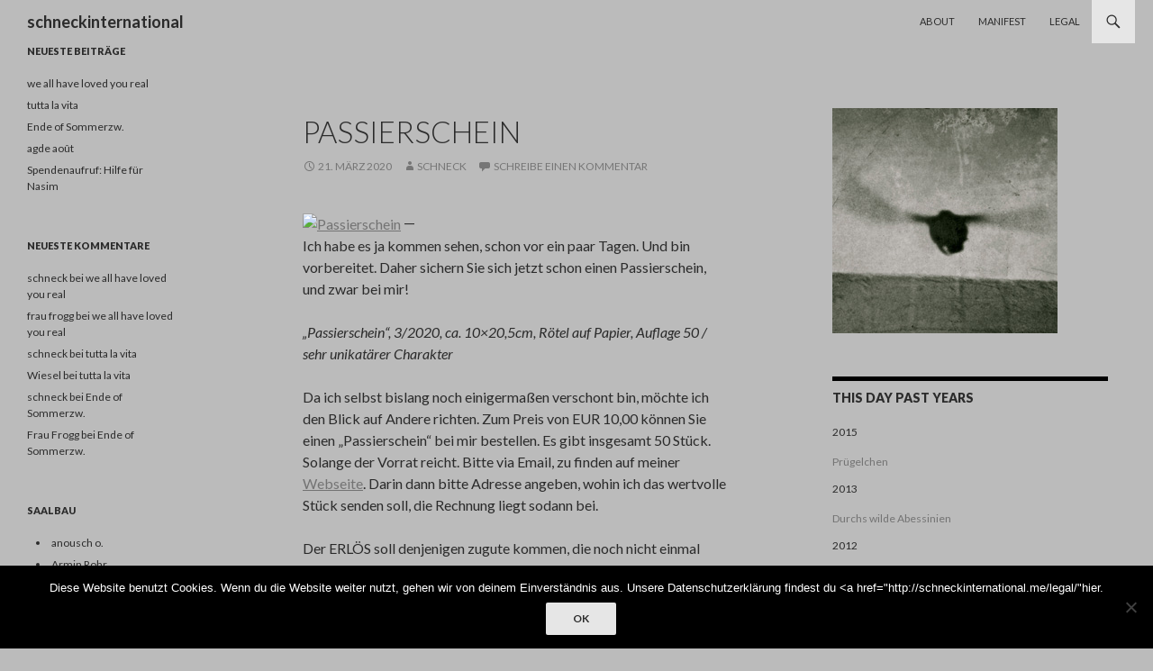

--- FILE ---
content_type: text/html; charset=UTF-8
request_url: https://schneckinternational.me/passierschein/
body_size: 73946
content:
<!DOCTYPE html>
<!--[if IE 7]>
<html class="ie ie7" lang="de">
<![endif]-->
<!--[if IE 8]>
<html class="ie ie8" lang="de">
<![endif]-->
<!--[if !(IE 7) & !(IE 8)]><!-->
<html lang="de">
<!--<![endif]-->
<head>
	<meta charset="UTF-8">
	<meta name="viewport" content="width=device-width">
	<title>Passierschein | schneckinternational</title>
	<link rel="profile" href="https://gmpg.org/xfn/11">
	<link rel="pingback" href="https://schneckinternational.me/xmlrpc.php">
	<!--[if lt IE 9]>
	<script src="https://schneckinternational.me/wp-content/themes/twentyfourteen/js/html5.js?ver=3.7.0"></script>
	<![endif]-->
	<meta name='robots' content='max-image-preview:large' />
	<style>img:is([sizes="auto" i], [sizes^="auto," i]) { contain-intrinsic-size: 3000px 1500px }</style>
	<link rel='dns-prefetch' href='//stats.wp.com' />
<link rel='dns-prefetch' href='//fonts.googleapis.com' />
<link rel='dns-prefetch' href='//v0.wordpress.com' />
<link href='https://fonts.gstatic.com' crossorigin rel='preconnect' />
<link rel='preconnect' href='//c0.wp.com' />
<link rel="alternate" type="application/rss+xml" title="schneckinternational &raquo; Feed" href="https://schneckinternational.me/feed/" />
<link rel="alternate" type="application/rss+xml" title="schneckinternational &raquo; Kommentar-Feed" href="https://schneckinternational.me/comments/feed/" />
<link rel="alternate" type="application/rss+xml" title="schneckinternational &raquo; Kommentar-Feed zu Passierschein" href="https://schneckinternational.me/passierschein/feed/" />
<script>
window._wpemojiSettings = {"baseUrl":"https:\/\/s.w.org\/images\/core\/emoji\/15.0.3\/72x72\/","ext":".png","svgUrl":"https:\/\/s.w.org\/images\/core\/emoji\/15.0.3\/svg\/","svgExt":".svg","source":{"concatemoji":"https:\/\/schneckinternational.me\/wp-includes\/js\/wp-emoji-release.min.js?ver=6.7.4"}};
/*! This file is auto-generated */
!function(i,n){var o,s,e;function c(e){try{var t={supportTests:e,timestamp:(new Date).valueOf()};sessionStorage.setItem(o,JSON.stringify(t))}catch(e){}}function p(e,t,n){e.clearRect(0,0,e.canvas.width,e.canvas.height),e.fillText(t,0,0);var t=new Uint32Array(e.getImageData(0,0,e.canvas.width,e.canvas.height).data),r=(e.clearRect(0,0,e.canvas.width,e.canvas.height),e.fillText(n,0,0),new Uint32Array(e.getImageData(0,0,e.canvas.width,e.canvas.height).data));return t.every(function(e,t){return e===r[t]})}function u(e,t,n){switch(t){case"flag":return n(e,"\ud83c\udff3\ufe0f\u200d\u26a7\ufe0f","\ud83c\udff3\ufe0f\u200b\u26a7\ufe0f")?!1:!n(e,"\ud83c\uddfa\ud83c\uddf3","\ud83c\uddfa\u200b\ud83c\uddf3")&&!n(e,"\ud83c\udff4\udb40\udc67\udb40\udc62\udb40\udc65\udb40\udc6e\udb40\udc67\udb40\udc7f","\ud83c\udff4\u200b\udb40\udc67\u200b\udb40\udc62\u200b\udb40\udc65\u200b\udb40\udc6e\u200b\udb40\udc67\u200b\udb40\udc7f");case"emoji":return!n(e,"\ud83d\udc26\u200d\u2b1b","\ud83d\udc26\u200b\u2b1b")}return!1}function f(e,t,n){var r="undefined"!=typeof WorkerGlobalScope&&self instanceof WorkerGlobalScope?new OffscreenCanvas(300,150):i.createElement("canvas"),a=r.getContext("2d",{willReadFrequently:!0}),o=(a.textBaseline="top",a.font="600 32px Arial",{});return e.forEach(function(e){o[e]=t(a,e,n)}),o}function t(e){var t=i.createElement("script");t.src=e,t.defer=!0,i.head.appendChild(t)}"undefined"!=typeof Promise&&(o="wpEmojiSettingsSupports",s=["flag","emoji"],n.supports={everything:!0,everythingExceptFlag:!0},e=new Promise(function(e){i.addEventListener("DOMContentLoaded",e,{once:!0})}),new Promise(function(t){var n=function(){try{var e=JSON.parse(sessionStorage.getItem(o));if("object"==typeof e&&"number"==typeof e.timestamp&&(new Date).valueOf()<e.timestamp+604800&&"object"==typeof e.supportTests)return e.supportTests}catch(e){}return null}();if(!n){if("undefined"!=typeof Worker&&"undefined"!=typeof OffscreenCanvas&&"undefined"!=typeof URL&&URL.createObjectURL&&"undefined"!=typeof Blob)try{var e="postMessage("+f.toString()+"("+[JSON.stringify(s),u.toString(),p.toString()].join(",")+"));",r=new Blob([e],{type:"text/javascript"}),a=new Worker(URL.createObjectURL(r),{name:"wpTestEmojiSupports"});return void(a.onmessage=function(e){c(n=e.data),a.terminate(),t(n)})}catch(e){}c(n=f(s,u,p))}t(n)}).then(function(e){for(var t in e)n.supports[t]=e[t],n.supports.everything=n.supports.everything&&n.supports[t],"flag"!==t&&(n.supports.everythingExceptFlag=n.supports.everythingExceptFlag&&n.supports[t]);n.supports.everythingExceptFlag=n.supports.everythingExceptFlag&&!n.supports.flag,n.DOMReady=!1,n.readyCallback=function(){n.DOMReady=!0}}).then(function(){return e}).then(function(){var e;n.supports.everything||(n.readyCallback(),(e=n.source||{}).concatemoji?t(e.concatemoji):e.wpemoji&&e.twemoji&&(t(e.twemoji),t(e.wpemoji)))}))}((window,document),window._wpemojiSettings);
</script>
<link rel='stylesheet' id='twentyfourteen-jetpack-css' href='https://c0.wp.com/p/jetpack/15.4/modules/theme-tools/compat/twentyfourteen.css' media='all' />
<style id='wp-emoji-styles-inline-css'>

	img.wp-smiley, img.emoji {
		display: inline !important;
		border: none !important;
		box-shadow: none !important;
		height: 1em !important;
		width: 1em !important;
		margin: 0 0.07em !important;
		vertical-align: -0.1em !important;
		background: none !important;
		padding: 0 !important;
	}
</style>
<link rel='stylesheet' id='wp-block-library-css' href='https://c0.wp.com/c/6.7.4/wp-includes/css/dist/block-library/style.min.css' media='all' />
<style id='wp-block-library-theme-inline-css'>
.wp-block-audio :where(figcaption){color:#555;font-size:13px;text-align:center}.is-dark-theme .wp-block-audio :where(figcaption){color:#ffffffa6}.wp-block-audio{margin:0 0 1em}.wp-block-code{border:1px solid #ccc;border-radius:4px;font-family:Menlo,Consolas,monaco,monospace;padding:.8em 1em}.wp-block-embed :where(figcaption){color:#555;font-size:13px;text-align:center}.is-dark-theme .wp-block-embed :where(figcaption){color:#ffffffa6}.wp-block-embed{margin:0 0 1em}.blocks-gallery-caption{color:#555;font-size:13px;text-align:center}.is-dark-theme .blocks-gallery-caption{color:#ffffffa6}:root :where(.wp-block-image figcaption){color:#555;font-size:13px;text-align:center}.is-dark-theme :root :where(.wp-block-image figcaption){color:#ffffffa6}.wp-block-image{margin:0 0 1em}.wp-block-pullquote{border-bottom:4px solid;border-top:4px solid;color:currentColor;margin-bottom:1.75em}.wp-block-pullquote cite,.wp-block-pullquote footer,.wp-block-pullquote__citation{color:currentColor;font-size:.8125em;font-style:normal;text-transform:uppercase}.wp-block-quote{border-left:.25em solid;margin:0 0 1.75em;padding-left:1em}.wp-block-quote cite,.wp-block-quote footer{color:currentColor;font-size:.8125em;font-style:normal;position:relative}.wp-block-quote:where(.has-text-align-right){border-left:none;border-right:.25em solid;padding-left:0;padding-right:1em}.wp-block-quote:where(.has-text-align-center){border:none;padding-left:0}.wp-block-quote.is-large,.wp-block-quote.is-style-large,.wp-block-quote:where(.is-style-plain){border:none}.wp-block-search .wp-block-search__label{font-weight:700}.wp-block-search__button{border:1px solid #ccc;padding:.375em .625em}:where(.wp-block-group.has-background){padding:1.25em 2.375em}.wp-block-separator.has-css-opacity{opacity:.4}.wp-block-separator{border:none;border-bottom:2px solid;margin-left:auto;margin-right:auto}.wp-block-separator.has-alpha-channel-opacity{opacity:1}.wp-block-separator:not(.is-style-wide):not(.is-style-dots){width:100px}.wp-block-separator.has-background:not(.is-style-dots){border-bottom:none;height:1px}.wp-block-separator.has-background:not(.is-style-wide):not(.is-style-dots){height:2px}.wp-block-table{margin:0 0 1em}.wp-block-table td,.wp-block-table th{word-break:normal}.wp-block-table :where(figcaption){color:#555;font-size:13px;text-align:center}.is-dark-theme .wp-block-table :where(figcaption){color:#ffffffa6}.wp-block-video :where(figcaption){color:#555;font-size:13px;text-align:center}.is-dark-theme .wp-block-video :where(figcaption){color:#ffffffa6}.wp-block-video{margin:0 0 1em}:root :where(.wp-block-template-part.has-background){margin-bottom:0;margin-top:0;padding:1.25em 2.375em}
</style>
<link rel='stylesheet' id='mediaelement-css' href='https://c0.wp.com/c/6.7.4/wp-includes/js/mediaelement/mediaelementplayer-legacy.min.css' media='all' />
<link rel='stylesheet' id='wp-mediaelement-css' href='https://c0.wp.com/c/6.7.4/wp-includes/js/mediaelement/wp-mediaelement.min.css' media='all' />
<style id='jetpack-sharing-buttons-style-inline-css'>
.jetpack-sharing-buttons__services-list{display:flex;flex-direction:row;flex-wrap:wrap;gap:0;list-style-type:none;margin:5px;padding:0}.jetpack-sharing-buttons__services-list.has-small-icon-size{font-size:12px}.jetpack-sharing-buttons__services-list.has-normal-icon-size{font-size:16px}.jetpack-sharing-buttons__services-list.has-large-icon-size{font-size:24px}.jetpack-sharing-buttons__services-list.has-huge-icon-size{font-size:36px}@media print{.jetpack-sharing-buttons__services-list{display:none!important}}.editor-styles-wrapper .wp-block-jetpack-sharing-buttons{gap:0;padding-inline-start:0}ul.jetpack-sharing-buttons__services-list.has-background{padding:1.25em 2.375em}
</style>
<style id='classic-theme-styles-inline-css'>
/*! This file is auto-generated */
.wp-block-button__link{color:#fff;background-color:#32373c;border-radius:9999px;box-shadow:none;text-decoration:none;padding:calc(.667em + 2px) calc(1.333em + 2px);font-size:1.125em}.wp-block-file__button{background:#32373c;color:#fff;text-decoration:none}
</style>
<style id='global-styles-inline-css'>
:root{--wp--preset--aspect-ratio--square: 1;--wp--preset--aspect-ratio--4-3: 4/3;--wp--preset--aspect-ratio--3-4: 3/4;--wp--preset--aspect-ratio--3-2: 3/2;--wp--preset--aspect-ratio--2-3: 2/3;--wp--preset--aspect-ratio--16-9: 16/9;--wp--preset--aspect-ratio--9-16: 9/16;--wp--preset--color--black: #bbbbbb;--wp--preset--color--cyan-bluish-gray: #abb8c3;--wp--preset--color--white: #fff;--wp--preset--color--pale-pink: #f78da7;--wp--preset--color--vivid-red: #cf2e2e;--wp--preset--color--luminous-vivid-orange: #ff6900;--wp--preset--color--luminous-vivid-amber: #fcb900;--wp--preset--color--light-green-cyan: #7bdcb5;--wp--preset--color--vivid-green-cyan: #00d084;--wp--preset--color--pale-cyan-blue: #8ed1fc;--wp--preset--color--vivid-cyan-blue: #0693e3;--wp--preset--color--vivid-purple: #9b51e0;--wp--preset--color--green: #e6e6e6;--wp--preset--color--dark-gray: #2b2b2b;--wp--preset--color--medium-gray: #767676;--wp--preset--color--light-gray: #f5f5f5;--wp--preset--gradient--vivid-cyan-blue-to-vivid-purple: linear-gradient(135deg,rgba(6,147,227,1) 0%,rgb(155,81,224) 100%);--wp--preset--gradient--light-green-cyan-to-vivid-green-cyan: linear-gradient(135deg,rgb(122,220,180) 0%,rgb(0,208,130) 100%);--wp--preset--gradient--luminous-vivid-amber-to-luminous-vivid-orange: linear-gradient(135deg,rgba(252,185,0,1) 0%,rgba(255,105,0,1) 100%);--wp--preset--gradient--luminous-vivid-orange-to-vivid-red: linear-gradient(135deg,rgba(255,105,0,1) 0%,rgb(207,46,46) 100%);--wp--preset--gradient--very-light-gray-to-cyan-bluish-gray: linear-gradient(135deg,rgb(238,238,238) 0%,rgb(169,184,195) 100%);--wp--preset--gradient--cool-to-warm-spectrum: linear-gradient(135deg,rgb(74,234,220) 0%,rgb(151,120,209) 20%,rgb(207,42,186) 40%,rgb(238,44,130) 60%,rgb(251,105,98) 80%,rgb(254,248,76) 100%);--wp--preset--gradient--blush-light-purple: linear-gradient(135deg,rgb(255,206,236) 0%,rgb(152,150,240) 100%);--wp--preset--gradient--blush-bordeaux: linear-gradient(135deg,rgb(254,205,165) 0%,rgb(254,45,45) 50%,rgb(107,0,62) 100%);--wp--preset--gradient--luminous-dusk: linear-gradient(135deg,rgb(255,203,112) 0%,rgb(199,81,192) 50%,rgb(65,88,208) 100%);--wp--preset--gradient--pale-ocean: linear-gradient(135deg,rgb(255,245,203) 0%,rgb(182,227,212) 50%,rgb(51,167,181) 100%);--wp--preset--gradient--electric-grass: linear-gradient(135deg,rgb(202,248,128) 0%,rgb(113,206,126) 100%);--wp--preset--gradient--midnight: linear-gradient(135deg,rgb(2,3,129) 0%,rgb(40,116,252) 100%);--wp--preset--font-size--small: 13px;--wp--preset--font-size--medium: 20px;--wp--preset--font-size--large: 36px;--wp--preset--font-size--x-large: 42px;--wp--preset--spacing--20: 0.44rem;--wp--preset--spacing--30: 0.67rem;--wp--preset--spacing--40: 1rem;--wp--preset--spacing--50: 1.5rem;--wp--preset--spacing--60: 2.25rem;--wp--preset--spacing--70: 3.38rem;--wp--preset--spacing--80: 5.06rem;--wp--preset--shadow--natural: 6px 6px 9px rgba(0, 0, 0, 0.2);--wp--preset--shadow--deep: 12px 12px 50px rgba(0, 0, 0, 0.4);--wp--preset--shadow--sharp: 6px 6px 0px rgba(0, 0, 0, 0.2);--wp--preset--shadow--outlined: 6px 6px 0px -3px rgba(255, 255, 255, 1), 6px 6px rgba(0, 0, 0, 1);--wp--preset--shadow--crisp: 6px 6px 0px rgba(0, 0, 0, 1);}:where(.is-layout-flex){gap: 0.5em;}:where(.is-layout-grid){gap: 0.5em;}body .is-layout-flex{display: flex;}.is-layout-flex{flex-wrap: wrap;align-items: center;}.is-layout-flex > :is(*, div){margin: 0;}body .is-layout-grid{display: grid;}.is-layout-grid > :is(*, div){margin: 0;}:where(.wp-block-columns.is-layout-flex){gap: 2em;}:where(.wp-block-columns.is-layout-grid){gap: 2em;}:where(.wp-block-post-template.is-layout-flex){gap: 1.25em;}:where(.wp-block-post-template.is-layout-grid){gap: 1.25em;}.has-black-color{color: var(--wp--preset--color--black) !important;}.has-cyan-bluish-gray-color{color: var(--wp--preset--color--cyan-bluish-gray) !important;}.has-white-color{color: var(--wp--preset--color--white) !important;}.has-pale-pink-color{color: var(--wp--preset--color--pale-pink) !important;}.has-vivid-red-color{color: var(--wp--preset--color--vivid-red) !important;}.has-luminous-vivid-orange-color{color: var(--wp--preset--color--luminous-vivid-orange) !important;}.has-luminous-vivid-amber-color{color: var(--wp--preset--color--luminous-vivid-amber) !important;}.has-light-green-cyan-color{color: var(--wp--preset--color--light-green-cyan) !important;}.has-vivid-green-cyan-color{color: var(--wp--preset--color--vivid-green-cyan) !important;}.has-pale-cyan-blue-color{color: var(--wp--preset--color--pale-cyan-blue) !important;}.has-vivid-cyan-blue-color{color: var(--wp--preset--color--vivid-cyan-blue) !important;}.has-vivid-purple-color{color: var(--wp--preset--color--vivid-purple) !important;}.has-black-background-color{background-color: var(--wp--preset--color--black) !important;}.has-cyan-bluish-gray-background-color{background-color: var(--wp--preset--color--cyan-bluish-gray) !important;}.has-white-background-color{background-color: var(--wp--preset--color--white) !important;}.has-pale-pink-background-color{background-color: var(--wp--preset--color--pale-pink) !important;}.has-vivid-red-background-color{background-color: var(--wp--preset--color--vivid-red) !important;}.has-luminous-vivid-orange-background-color{background-color: var(--wp--preset--color--luminous-vivid-orange) !important;}.has-luminous-vivid-amber-background-color{background-color: var(--wp--preset--color--luminous-vivid-amber) !important;}.has-light-green-cyan-background-color{background-color: var(--wp--preset--color--light-green-cyan) !important;}.has-vivid-green-cyan-background-color{background-color: var(--wp--preset--color--vivid-green-cyan) !important;}.has-pale-cyan-blue-background-color{background-color: var(--wp--preset--color--pale-cyan-blue) !important;}.has-vivid-cyan-blue-background-color{background-color: var(--wp--preset--color--vivid-cyan-blue) !important;}.has-vivid-purple-background-color{background-color: var(--wp--preset--color--vivid-purple) !important;}.has-black-border-color{border-color: var(--wp--preset--color--black) !important;}.has-cyan-bluish-gray-border-color{border-color: var(--wp--preset--color--cyan-bluish-gray) !important;}.has-white-border-color{border-color: var(--wp--preset--color--white) !important;}.has-pale-pink-border-color{border-color: var(--wp--preset--color--pale-pink) !important;}.has-vivid-red-border-color{border-color: var(--wp--preset--color--vivid-red) !important;}.has-luminous-vivid-orange-border-color{border-color: var(--wp--preset--color--luminous-vivid-orange) !important;}.has-luminous-vivid-amber-border-color{border-color: var(--wp--preset--color--luminous-vivid-amber) !important;}.has-light-green-cyan-border-color{border-color: var(--wp--preset--color--light-green-cyan) !important;}.has-vivid-green-cyan-border-color{border-color: var(--wp--preset--color--vivid-green-cyan) !important;}.has-pale-cyan-blue-border-color{border-color: var(--wp--preset--color--pale-cyan-blue) !important;}.has-vivid-cyan-blue-border-color{border-color: var(--wp--preset--color--vivid-cyan-blue) !important;}.has-vivid-purple-border-color{border-color: var(--wp--preset--color--vivid-purple) !important;}.has-vivid-cyan-blue-to-vivid-purple-gradient-background{background: var(--wp--preset--gradient--vivid-cyan-blue-to-vivid-purple) !important;}.has-light-green-cyan-to-vivid-green-cyan-gradient-background{background: var(--wp--preset--gradient--light-green-cyan-to-vivid-green-cyan) !important;}.has-luminous-vivid-amber-to-luminous-vivid-orange-gradient-background{background: var(--wp--preset--gradient--luminous-vivid-amber-to-luminous-vivid-orange) !important;}.has-luminous-vivid-orange-to-vivid-red-gradient-background{background: var(--wp--preset--gradient--luminous-vivid-orange-to-vivid-red) !important;}.has-very-light-gray-to-cyan-bluish-gray-gradient-background{background: var(--wp--preset--gradient--very-light-gray-to-cyan-bluish-gray) !important;}.has-cool-to-warm-spectrum-gradient-background{background: var(--wp--preset--gradient--cool-to-warm-spectrum) !important;}.has-blush-light-purple-gradient-background{background: var(--wp--preset--gradient--blush-light-purple) !important;}.has-blush-bordeaux-gradient-background{background: var(--wp--preset--gradient--blush-bordeaux) !important;}.has-luminous-dusk-gradient-background{background: var(--wp--preset--gradient--luminous-dusk) !important;}.has-pale-ocean-gradient-background{background: var(--wp--preset--gradient--pale-ocean) !important;}.has-electric-grass-gradient-background{background: var(--wp--preset--gradient--electric-grass) !important;}.has-midnight-gradient-background{background: var(--wp--preset--gradient--midnight) !important;}.has-small-font-size{font-size: var(--wp--preset--font-size--small) !important;}.has-medium-font-size{font-size: var(--wp--preset--font-size--medium) !important;}.has-large-font-size{font-size: var(--wp--preset--font-size--large) !important;}.has-x-large-font-size{font-size: var(--wp--preset--font-size--x-large) !important;}
:where(.wp-block-post-template.is-layout-flex){gap: 1.25em;}:where(.wp-block-post-template.is-layout-grid){gap: 1.25em;}
:where(.wp-block-columns.is-layout-flex){gap: 2em;}:where(.wp-block-columns.is-layout-grid){gap: 2em;}
:root :where(.wp-block-pullquote){font-size: 1.5em;line-height: 1.6;}
</style>
<link rel='stylesheet' id='cookie-notice-front-css' href='https://schneckinternational.me/wp-content/plugins/cookie-notice/css/front.min.css?ver=2.5.11' media='all' />
<link rel='stylesheet' id='twentyfourteen-lato-css' href='https://fonts.googleapis.com/css?family=Lato%3A300%2C400%2C700%2C900%2C300italic%2C400italic%2C700italic&#038;subset=latin%2Clatin-ext&#038;display=fallback' media='all' />
<link rel='stylesheet' id='genericons-css' href='https://c0.wp.com/p/jetpack/15.4/_inc/genericons/genericons/genericons.css' media='all' />
<link rel='stylesheet' id='twentyfourteen-style-css' href='https://schneckinternational.me/wp-content/themes/twentyfourteen/style.css?ver=20190507' media='all' />
<link rel='stylesheet' id='twentyfourteen-block-style-css' href='https://schneckinternational.me/wp-content/themes/twentyfourteen/css/blocks.css?ver=20190102' media='all' />
<!--[if lt IE 9]>
<link rel='stylesheet' id='twentyfourteen-ie-css' href='https://schneckinternational.me/wp-content/themes/twentyfourteen/css/ie.css?ver=20140701' media='all' />
<![endif]-->
<script id="cookie-notice-front-js-before">
var cnArgs = {"ajaxUrl":"https:\/\/schneckinternational.me\/wp-admin\/admin-ajax.php","nonce":"df16d04d4d","hideEffect":"fade","position":"bottom","onScroll":false,"onScrollOffset":100,"onClick":false,"cookieName":"cookie_notice_accepted","cookieTime":2592000,"cookieTimeRejected":2592000,"globalCookie":false,"redirection":false,"cache":false,"revokeCookies":false,"revokeCookiesOpt":"automatic"};
</script>
<script src="https://schneckinternational.me/wp-content/plugins/cookie-notice/js/front.min.js?ver=2.5.11" id="cookie-notice-front-js"></script>
<script src="https://c0.wp.com/c/6.7.4/wp-includes/js/jquery/jquery.min.js" id="jquery-core-js"></script>
<script src="https://c0.wp.com/c/6.7.4/wp-includes/js/jquery/jquery-migrate.min.js" id="jquery-migrate-js"></script>
<link rel="https://api.w.org/" href="https://schneckinternational.me/wp-json/" /><link rel="alternate" title="JSON" type="application/json" href="https://schneckinternational.me/wp-json/wp/v2/posts/14056" /><link rel="EditURI" type="application/rsd+xml" title="RSD" href="https://schneckinternational.me/xmlrpc.php?rsd" />
<meta name="generator" content="WordPress 6.7.4" />
<link rel="canonical" href="https://schneckinternational.me/passierschein/" />
<link rel='shortlink' href='https://wp.me/p55UL0-3EI' />
<link rel="alternate" title="oEmbed (JSON)" type="application/json+oembed" href="https://schneckinternational.me/wp-json/oembed/1.0/embed?url=https%3A%2F%2Fschneckinternational.me%2Fpassierschein%2F" />
<link rel="alternate" title="oEmbed (XML)" type="text/xml+oembed" href="https://schneckinternational.me/wp-json/oembed/1.0/embed?url=https%3A%2F%2Fschneckinternational.me%2Fpassierschein%2F&#038;format=xml" />
<style id="fourteen-colors" type="text/css">/* Custom Contrast Color */
		.site:before,
		#secondary,
		.site-header,
		.site-footer,
		.menu-toggle,
		.featured-content,
		.featured-content .entry-header,
		.slider-direction-nav a,
		.ie8 .featured-content,
		.ie8 .site:before {
			background-color: #bbbbbb;
		}

		.grid .featured-content .entry-header,
		.ie8 .grid .featured-content .entry-header {
			border-color: #bbbbbb;
		}

		.slider-control-paging a:before {
			background-color: rgba(255,255,255,.33);
		}

		.hentry .mejs-mediaelement,
		.widget .mejs-mediaelement,
 		.hentry .mejs-container .mejs-controls,
 		.widget .mejs-container .mejs-controls {
			background: #bbbbbb;
		}

		/* Player controls need separation from the contrast background */
		.primary-sidebar .mejs-controls,
		.site-footer .mejs-controls {
			border: 1px solid;
		}
		
			.site-description,
			.secondary-navigation a,
			.widget,
			.widget a,
			.widget-title,
			.widget-title a,
			.widget_calendar caption,
			.site-header a,
			.site-title a,
			.site-title a:hover,
			.menu-toggle:before,
			.site-footer,
			.site-footer a,
			.featured-content a,
			.featured-content .entry-meta,
			.slider-direction-nav a:before,
			.hentry .mejs-container .mejs-controls .mejs-time span,
			.widget .mejs-container .mejs-controls .mejs-time span,
			.hentry .mejs-controls .mejs-button button,
			.widget .mejs-controls .mejs-button button {
				color: #2b2b2b;
			}

			@media screen and (min-width: 783px) {
				.primary-navigation ul ul a {
					color: #fff;
				}
			}

			@media screen and (min-width: 1008px) {
				.secondary-navigation ul ul a,
				.secondary-navigation li:hover > a,
				.secondary-navigation li.focus > a {
					color: #fff;
				}
			}

			.widget_calendar tbody a,
			.site-footer .widget_calendar tbody a,
			.slider-direction-nav a:hover:before {
				color: #fff;
			}

			.slider-control-paging a:before {
				background-color: rgba(0, 0, 0, .33);
			}

			.featured-content {
				background-image: url(http://schneckinternational.me/wp-content/plugins/fourteen-colors/pattern-dark-inverse.svg);
			}

			.site-navigation li,
			#secondary,
			.secondary-navigation,
			.secondary-navigation li,
			.widget table,
			.widget th,
			.widget td,
			.widget_archive li,
			.widget_categories li,
			.widget_links li,
			.widget_meta li,
			.widget_nav_menu li,
			.widget_pages li,
			.widget_recent_comments li,
			.widget_recent_entries li,
			.widget_text li,
			.widget_categories li ul,
			.widget_nav_menu li ul,
			.widget_pages li ul,
			.widget_text li ul,
			.widget abbr[title] {
				border-color: rgba(0, 0, 0, .2);
			}

			.widget input,
			.widget textarea {
				background-color: rgba(0, 0, 0, .02);
				border-color: rgba(0, 0, 0, .2);
				color: #000;
			}

			.widget input:focus, .widget textarea:focus {
				border-color: rgba(0, 0, 0, 0.4);
			}

			.widget_twentyfourteen_ephemera .entry-meta a {
				color: rgba(0, 0, 0, 0.7);
			}

			.widget_twentyfourteen_ephemera > ol > li {
				border-bottom-color: rgba(0, 0, 0, 0.2);
			}

			#supplementary + .site-info {
				border-top: 1px solid rgba(0, 0, 0, 0.2);
			}

			.hentry .mejs-controls .mejs-time-rail .mejs-time-total,
			.widget .mejs-controls .mejs-time-rail .mejs-time-total,
			.hentry .mejs-controls .mejs-horizontal-volume-slider .mejs-horizontal-volume-total,
			.widget .mejs-controls .mejs-horizontal-volume-slider .mejs-horizontal-volume-total {
				background: rgba(0,0,0,.3);
			}

			.hentry .mejs-controls .mejs-time-rail .mejs-time-loaded,
			.widget .mejs-controls .mejs-time-rail .mejs-time-loaded,
			.hentry .mejs-controls .mejs-horizontal-volume-slider .mejs-horizontal-volume-current,
			.widget .mejs-controls .mejs-horizontal-volume-slider .mejs-horizontal-volume-current {
				background-color: #2b2b2b;
			}

			/* Override the site title color option with an over-qualified selector, as the option is hidden. */
			h1.site-title a {
				color: #2b2b2b;
			}
		
		.menu-toggle:active,
		.menu-toggle:focus,
		.menu-toggle:hover {
			background-color: #ffffff;
		}
		/* Custom accent color. */
		button,
		.button,
		.contributor-posts-link,
		input[type="button"],
		input[type="reset"],
		input[type="submit"],
		.search-toggle,
		.hentry .mejs-controls .mejs-time-rail .mejs-time-current,
		.widget .mejs-controls .mejs-time-rail .mejs-time-current,
		.hentry .mejs-overlay:hover .mejs-overlay-button,
		.widget .mejs-overlay:hover .mejs-overlay-button,
		.widget button,
		.widget .button,
		.widget input[type="button"],
		.widget input[type="reset"],
		.widget input[type="submit"],
		.widget_calendar tbody a,
		.content-sidebar .widget input[type="button"],
		.content-sidebar .widget input[type="reset"],
		.content-sidebar .widget input[type="submit"],
		.slider-control-paging .slider-active:before,
		.slider-control-paging .slider-active:hover:before,
		.slider-direction-nav a:hover,
		.ie8 .primary-navigation ul ul,
		.ie8 .secondary-navigation ul ul,
		.ie8 .primary-navigation li:hover > a,
		.ie8 .primary-navigation li.focus > a,
		.ie8 .secondary-navigation li:hover > a,
		.ie8 .secondary-navigation li.focus > a {
			background-color: #e6e6e6;
		}

		.site-navigation a:hover {
			color: #e6e6e6;
		}

		::-moz-selection {
			background: #e6e6e6;
		}

		::selection {
			background: #e6e6e6;
		}

		.paging-navigation .page-numbers.current {
			border-color: #e6e6e6;
		}

		@media screen and (min-width: 782px) {
			.primary-navigation li:hover > a,
			.primary-navigation li.focus > a,
			.primary-navigation ul ul {
				background-color: #e6e6e6;
			}
		}

		@media screen and (min-width: 1008px) {
			.secondary-navigation li:hover > a,
			.secondary-navigation li.focus > a,
			.secondary-navigation ul ul {
				background-color: #e6e6e6;
			}
		}
	
			.contributor-posts-link,
			.button,
			button,
			input[type="button"],
			input[type="reset"],
			input[type="submit"],
			.search-toggle:before,
			.hentry .mejs-overlay:hover .mejs-overlay-button,
			.widet .mejs-overlay:hover .mejs-overlay-button,
			.widget button,
			.widget .button,
			.widget input[type="button"],
			.widget input[type="reset"],
			.widget input[type="submit"],
			.widget_calendar tbody a,
			.widget_calendar tbody a:hover,
			.site-footer .widget_calendar tbody a,
			.content-sidebar .widget input[type="button"],
			.content-sidebar .widget input[type="reset"],
			.content-sidebar .widget input[type="submit"],
			button:hover,
			button:focus,
			.button:hover,
			.button:focus,
			.widget a.button:hover,
			.widget a.button:focus,
			.widget a.button:active,
			.content-sidebar .widget a.button,
			.content-sidebar .widget a.button:hover,
			.content-sidebar .widget a.button:focus,
			.content-sidebar .widget a.button:active,
			.contributor-posts-link:hover,
			.contributor-posts-link:active,
			input[type="button"]:hover,
			input[type="button"]:focus,
			input[type="reset"]:hover,
			input[type="reset"]:focus,
			input[type="submit"]:hover,
			input[type="submit"]:focus,
			.slider-direction-nav a:hover:before,
			.ie8 .primary-navigation li:hover > a,
			.ie8 .primary-navigation li.focus > a,
			.ie8 .secondary-navigation li:hover > a,
			.ie8 .secondary-navigation li.focus > a {
				color: #2b2b2b;
			}

			@media screen and (min-width: 782px) {
				.site-navigation li .current_page_item > a,
				.site-navigation li .current_page_ancestor > a,
				.site-navigation li .current-menu-item > a,
				.site-navigation li .current-menu-ancestor > a,
				.primary-navigation ul ul a,
				.primary-navigation li:hover > a,
				.primary-navigation li.focus > a,
				.primary-navigation ul ul {
					color: #2b2b2b;
				}
			}

			@media screen and (min-width: 1008px) {
				.secondary-navigation ul ul a,
				.secondary-navigation li:hover > a,
				.secondary-navigation li.focus > a,
				.secondary-navigation ul ul {
					color: #2b2b2b;
				}
			}

			::selection {
				color: #2b2b2b;
			}

			::-moz-selection {
				color: #2b2b2b;
			}

			.hentry .mejs-controls .mejs-time-rail .mejs-time-loaded,
			.widget .mejs-controls .mejs-time-rail .mejs-time-loaded {
				background-color: #2b2b2b;
			}

		
		/* Generated variants of custom accent color. */
		a,
		.content-sidebar .widget a {
			color: #737373;
		}

		.contributor-posts-link:hover,
		.button:hover,
		.button:focus,
		.slider-control-paging a:hover:before,
		.search-toggle:hover,
		.search-toggle.active,
		.search-box,
		.widget_calendar tbody a:hover,
		button:hover,
		button:focus,
		input[type="button"]:hover,
		input[type="button"]:focus,
		input[type="reset"]:hover,
		input[type="reset"]:focus,
		input[type="submit"]:hover,
		input[type="submit"]:focus,
		.widget button:hover,
		.widget .button:hover,
		.widget button:focus,
		.widget .button:focus,
		.widget input[type="button"]:hover,
		.widget input[type="button"]:focus,
		.widget input[type="reset"]:hover,
		.widget input[type="reset"]:focus,
		.widget input[type="submit"]:hover,
		.widget input[type="submit"]:focus,
		.content-sidebar .widget input[type="button"]:hover,
		.content-sidebar .widget input[type="button"]:focus,
		.content-sidebar .widget input[type="reset"]:hover,
		.content-sidebar .widget input[type="reset"]:focus,
		.content-sidebar .widget input[type="submit"]:hover,
		.content-sidebar .widget input[type="submit"]:focus,
		.ie8 .primary-navigation ul ul a:hover,
		.ie8 .primary-navigation ul ul li.focus > a,
		.ie8 .secondary-navigation ul ul a:hover,
		.ie8 .secondary-navigation ul ul li.focus > a {
			background-color: #ffffff;
		}

		.featured-content a:hover,
		.featured-content .entry-title a:hover,
		.widget a:hover,
		.widget-title a:hover,
		.widget_twentyfourteen_ephemera .entry-meta a:hover,
		.hentry .mejs-controls .mejs-button button:hover,
		.widget .mejs-controls .mejs-button button:hover,
		.site-info a:hover,
		.featured-content a:hover {
			color: #ffffff;
		}

		a:active,
		a:hover,
		.entry-title a:hover,
		.entry-meta a:hover,
		.cat-links a:hover,
		.entry-content .edit-link a:hover,
		.post-navigation a:hover,
		.image-navigation a:hover,
		.comment-author a:hover,
		.comment-list .pingback a:hover,
		.comment-list .trackback a:hover,
		.comment-metadata a:hover,
		.comment-reply-title small a:hover,
		.content-sidebar .widget a:hover,
		.content-sidebar .widget .widget-title a:hover,
		.content-sidebar .widget_twentyfourteen_ephemera .entry-meta a:hover {
			color: #909090;
		}

		.page-links a:hover,
		.paging-navigation a:hover {
			border-color: #909090;
		}

		.entry-meta .tag-links a:hover:before {
			border-right-color: #909090;
		}

		.page-links a:hover,
		.entry-meta .tag-links a:hover {
			background-color: #909090;
		}

		@media screen and (min-width: 782px) {
			.primary-navigation ul ul a:hover,
			.primary-navigation ul ul li.focus > a {
				background-color: #ffffff;
			}
		}

		@media screen and (min-width: 1008px) {
			.secondary-navigation ul ul a:hover,
			.secondary-navigation ul ul li.focus > a {
				background-color: #ffffff;
			}
		}

		button:active,
		.button:active,
		.contributor-posts-link:active,
		input[type="button"]:active,
		input[type="reset"]:active,
		input[type="submit"]:active,
		.widget input[type="button"]:active,
		.widget input[type="reset"]:active,
		.widget input[type="submit"]:active,
		.content-sidebar .widget input[type="button"]:active,
		.content-sidebar .widget input[type="reset"]:active,
		.content-sidebar .widget input[type="submit"]:active {
			background-color: #ffffff;
		}

		.site-navigation .current_page_item > a,
		.site-navigation .current_page_ancestor > a,
		.site-navigation .current-menu-item > a,
		.site-navigation .current-menu-ancestor > a {
			color: #ffffff;
		}
	
		/* Higher contrast Accent Color against contrast color */
		.site-navigation .current_page_item > a,
		.site-navigation .current_page_ancestor > a,
		.site-navigation .current-menu-item > a,
		.site-navigation .current-menu-ancestor > a,
		.site-navigation a:hover,
		.featured-content a:hover,
		.featured-content .entry-title a:hover,
		.widget a:hover,
		.widget-title a:hover,
		.widget_twentyfourteen_ephemera .entry-meta a:hover,
		.hentry .mejs-controls .mejs-button button:hover,
		.widget .mejs-controls .mejs-button button:hover,
		.site-info a:hover,
		.featured-content a:hover {
			color: #5e5e5e;
		}

		.hentry .mejs-controls .mejs-time-rail .mejs-time-current,
		.widget .mejs-controls .mejs-time-rail .mejs-time-current,
		.slider-control-paging a:hover:before,
		.slider-control-paging .slider-active:before,
		.slider-control-paging .slider-active:hover:before {
			background-color: #5e5e5e;
		}
	</style>	<style>img#wpstats{display:none}</style>
		<style>.recentcomments a{display:inline !important;padding:0 !important;margin:0 !important;}</style><style id="custom-background-css">
body.custom-background { background-color: #bbbbbb; }
</style>
	
<!-- Jetpack Open Graph Tags -->
<meta property="og:type" content="article" />
<meta property="og:title" content="Passierschein" />
<meta property="og:url" content="https://schneckinternational.me/passierschein/" />
<meta property="og:description" content="&#8212; Ich habe es ja kommen sehen, schon vor ein paar Tagen. Und bin vorbereitet. Daher sichern Sie sich jetzt schon einen Passierschein, und zwar bei mir! &#8222;Passierschein&#8220;, 3/2020, ca…" />
<meta property="article:published_time" content="2020-03-21T06:34:20+00:00" />
<meta property="article:modified_time" content="2020-03-21T06:34:20+00:00" />
<meta property="og:site_name" content="schneckinternational" />
<meta property="og:image" content="https://live.staticflickr.com/65535/49681918141_669efdc60d_z.jpg" />
<meta property="og:image:secure_url" content="https://i0.wp.com/live.staticflickr.com/65535/49681918141_669efdc60d_z.jpg?ssl=1" />
<meta property="og:image:width" content="640" />
<meta property="og:image:height" content="480" />
<meta property="og:image:alt" content="Passierschein" />
<meta property="og:locale" content="de_DE" />
<meta name="twitter:text:title" content="Passierschein" />
<meta name="twitter:image" content="https://live.staticflickr.com/65535/49681918141_669efdc60d_z.jpg?w=640" />
<meta name="twitter:image:alt" content="Passierschein" />
<meta name="twitter:card" content="summary_large_image" />

<!-- End Jetpack Open Graph Tags -->
		<style id="wp-custom-css">
			.site-title a:hover {
	color: #fff !important;
}

.widget {
	font-size: 12px;
}

.cat-links {
	display: none;
}

.site, .site-content .entry-header, .site-content .entry-content, .site-content .entry-summary, .site-content .entry-meta, .page-content {
	background: #bbb;
}		</style>
		</head>

<body class="post-template-default single single-post postid-14056 single-format-standard custom-background wp-embed-responsive cookies-not-set masthead-fixed singular">
<div id="page" class="hfeed site">
	
	<header id="masthead" class="site-header" role="banner">
		<div class="header-main">
			<h1 class="site-title"><a href="https://schneckinternational.me/" rel="home">schneckinternational</a></h1>

			<div class="search-toggle">
				<a href="#search-container" class="screen-reader-text" aria-expanded="false" aria-controls="search-container">Suchen</a>
			</div>

			<nav id="primary-navigation" class="site-navigation primary-navigation" role="navigation">
				<button class="menu-toggle">Primäres Menü</button>
				<a class="screen-reader-text skip-link" href="#content">Springe zum Inhalt</a>
				<div class="menu-scheckmenue-container"><ul id="primary-menu" class="nav-menu"><li id="menu-item-2625" class="menu-item menu-item-type-post_type menu-item-object-page menu-item-2625"><a href="https://schneckinternational.me/about/">About</a></li>
<li id="menu-item-2629" class="menu-item menu-item-type-post_type menu-item-object-page menu-item-2629"><a href="https://schneckinternational.me/manifest/">Manifest</a></li>
<li id="menu-item-5043" class="menu-item menu-item-type-post_type menu-item-object-page menu-item-5043"><a href="https://schneckinternational.me/legal/">Legal</a></li>
</ul></div>			</nav>
		</div>

		<div id="search-container" class="search-box-wrapper hide">
			<div class="search-box">
				<form role="search" method="get" class="search-form" action="https://schneckinternational.me/">
				<label>
					<span class="screen-reader-text">Suche nach:</span>
					<input type="search" class="search-field" placeholder="Suchen …" value="" name="s" />
				</label>
				<input type="submit" class="search-submit" value="Suchen" />
			</form>			</div>
		</div>
	</header><!-- #masthead -->

	<div id="main" class="site-main">

	<div id="primary" class="content-area">
		<div id="content" class="site-content" role="main">
			
<article id="post-14056" class="post-14056 post type-post status-publish format-standard hentry category-allgemein">
	
	<header class="entry-header">
				<div class="entry-meta">
			<span class="cat-links"><a href="https://schneckinternational.me/category/allgemein/" rel="category tag">Allgemein</a></span>
		</div>
			<h1 class="entry-title">Passierschein</h1>
		<div class="entry-meta">
			<span class="entry-date"><a href="https://schneckinternational.me/passierschein/" rel="bookmark"><time class="entry-date" datetime="2020-03-21T07:34:20+01:00">21. März 2020</time></a></span> <span class="byline"><span class="author vcard"><a class="url fn n" href="https://schneckinternational.me/author/schneck/" rel="author">schneck</a></span></span>			<span class="comments-link"><a href="https://schneckinternational.me/passierschein/#respond">Schreibe einen Kommentar</a></span>
						</div><!-- .entry-meta -->
	</header><!-- .entry-header -->

		<div class="entry-content">
		
<a data-flickr-embed="true" href="https://www.flickr.com/photos/23375172@N06/49681918141/in/dateposted/" title="Passierschein"><img fetchpriority="high" decoding="async" src="https://live.staticflickr.com/65535/49681918141_669efdc60d_z.jpg" width="640" height="480" alt="Passierschein"></a>
&#8212;
<p>Ich habe es ja kommen sehen, schon vor ein paar Tagen. Und bin vorbereitet. Daher sichern Sie sich jetzt schon einen Passierschein, und zwar bei mir!</p>
<p><i>&#8222;Passierschein&#8220;, 3/2020, ca. 10&#215;20,5cm, Rötel auf Papier, Auflage 50 / sehr unikatärer Charakter</i></p>
<p>Da ich selbst bislang noch einigermaßen verschont bin, möchte ich den Blick auf Andere richten. Zum Preis von EUR 10,00 können Sie einen &#8222;Passierschein&#8220; bei mir bestellen. Es gibt insgesamt 50 Stück. Solange der Vorrat reicht. Bitte via Email, zu finden auf meiner <a href="http://www.sebastian-rogler.de/kontakt.html">Webseite</a>. Darin dann bitte Adresse angeben, wohin ich das wertvolle Stück senden soll, die Rechnung liegt sodann bei.</p>
<p>Der ERLÖS soll denjenigen zugute kommen, die noch nicht einmal mehr zu Hause bleiben können: den Obdachlosen. Der DORNAHOF-Tübingen engagiert sich in der Wohnungslosenhilfe (<a href="https://www.dornahof.de/tuebingen.html">hier</a>), er ist eine Einrichtung des DORNAHOF (<a href="https://www.dornahof.de">hier</a>), Mitglied im Diakonischen Werk Württemberg und der BAG Wohnungslosenhilfe e.V. Zur aktuellen Lage im Land sei <a href="https://www.bagw.de/de/neues.html">hierauf</a> verwiesen.</p>
<p>Beste Grüße!</p>
	</div><!-- .entry-content -->
	
	</article><!-- #post-14056 -->
		<nav class="navigation post-navigation" role="navigation">
		<h1 class="screen-reader-text">Beitrags-Navigation</h1>
		<div class="nav-links">
			<a href="https://schneckinternational.me/schlechte-berge/" rel="prev"><span class="meta-nav">Vorheriger Beitrag</span>Atelier *schlechte Berge</a><a href="https://schneckinternational.me/risikopuppe/" rel="next"><span class="meta-nav">Nächster Beitrag</span>Risikopuppe</a>			</div><!-- .nav-links -->
		</nav><!-- .navigation -->
		
<div id="comments" class="comments-area">

	
		<div id="respond" class="comment-respond">
		<h3 id="reply-title" class="comment-reply-title">Schreibe einen Kommentar <small><a rel="nofollow" id="cancel-comment-reply-link" href="/passierschein/#respond" style="display:none;">Antwort abbrechen</a></small></h3><form action="https://schneckinternational.me/wp-comments-post.php" method="post" id="commentform" class="comment-form" novalidate><p class="comment-notes"><span id="email-notes">Deine E-Mail-Adresse wird nicht veröffentlicht.</span> <span class="required-field-message">Erforderliche Felder sind mit <span class="required">*</span> markiert</span></p><p class="comment-form-comment"><label for="comment">Kommentar <span class="required">*</span></label> <textarea autocomplete="new-password"  id="eed665337a"  name="eed665337a"   cols="45" rows="8" maxlength="65525" required></textarea><textarea id="comment" aria-label="hp-comment" aria-hidden="true" name="comment" autocomplete="new-password" style="padding:0 !important;clip:rect(1px, 1px, 1px, 1px) !important;position:absolute !important;white-space:nowrap !important;height:1px !important;width:1px !important;overflow:hidden !important;" tabindex="-1"></textarea><script data-noptimize>document.getElementById("comment").setAttribute( "id", "a1f18f7b93ff080f5841c708325efdf8" );document.getElementById("eed665337a").setAttribute( "id", "comment" );</script></p><p class="comment-form-author"><label for="author">Name <span class="required">*</span></label> <input id="author" name="author" type="text" value="" size="30" maxlength="245" autocomplete="name" required /></p>
<p class="comment-form-email"><label for="email">E-Mail-Adresse <span class="required">*</span></label> <input id="email" name="email" type="email" value="" size="30" maxlength="100" aria-describedby="email-notes" autocomplete="email" required /></p>
<p class="comment-form-url"><label for="url">Website</label> <input id="url" name="url" type="url" value="" size="30" maxlength="200" autocomplete="url" /></p>
<p class="form-submit"><input name="submit" type="submit" id="submit" class="submit" value="Kommentar abschicken" /> <input type='hidden' name='comment_post_ID' value='14056' id='comment_post_ID' />
<input type='hidden' name='comment_parent' id='comment_parent' value='0' />
</p><p style="display: none !important;" class="akismet-fields-container" data-prefix="ak_"><label>&#916;<textarea name="ak_hp_textarea" cols="45" rows="8" maxlength="100"></textarea></label><input type="hidden" id="ak_js_1" name="ak_js" value="187"/><script>document.getElementById( "ak_js_1" ).setAttribute( "value", ( new Date() ).getTime() );</script></p></form>	</div><!-- #respond -->
	
</div><!-- #comments -->
		</div><!-- #content -->
	</div><!-- #primary -->

<div id="content-sidebar" class="content-sidebar widget-area" role="complementary">
	<aside id="text-3" class="widget widget_text">			<div class="textwidget"><img src="http://schneckinternational.me/wp-content/uploads/2014/09/bird_2.jpg"></div>
		</aside><aside id="last-year" class="widget last_widget"><h1 class="widget-title">This Day Past Years</h1><p>2015</p>
<ul class="archived-control" id="year-list">
<li><a href="https://schneckinternational.me/pruegelchen/">Prügelchen</a></li></ul>
<br /><p>2013</p>
<ul class="archived-control" id="year-list">
<li><a href="https://schneckinternational.me/durchs-wilde-abessinien/">Durchs wilde Abessinien</a></li></ul>
<br /><p>2012</p>
<ul class="archived-control" id="year-list">
<li><a href="https://schneckinternational.me/kulturtipdas-letz-niesst-wahrscheinlichkeit-ego/">Kulturtip/Das Letz nießt, Wahrscheinlichkeit, ego#</a></li></ul>
<br /><p>2011</p>
<ul class="archived-control" id="year-list">
<li><a href="https://schneckinternational.me/und-ziehe-los/">und ziehe los</a></li></ul>
<br /><p>2010</p>
<ul class="archived-control" id="year-list">
<li><a href="https://schneckinternational.me/blau/">blau</a></li></ul>
<br /><p>2009</p>
<ul class="archived-control" id="year-list">
<li><a href="https://schneckinternational.me/sec/">sec</a></li></ul>
<br /><p>2008</p>
<ul class="archived-control" id="year-list">
<li><a href="https://schneckinternational.me/karl-liebknecht-hessisch/">karl liebknecht (hessisch)</a></li></ul>
<br /><p>2007</p>
<ul class="archived-control" id="year-list">
<li><a href="https://schneckinternational.me/huschen/">huschen</a></li></ul></aside><aside id="archives-4" class="widget widget_archive"><h1 class="widget-title">Archiv</h1>
			<ul>
					<li><a href='https://schneckinternational.me/2025/12/'>Dezember 2025</a>&nbsp;(1)</li>
	<li><a href='https://schneckinternational.me/2025/11/'>November 2025</a>&nbsp;(1)</li>
	<li><a href='https://schneckinternational.me/2025/09/'>September 2025</a>&nbsp;(1)</li>
	<li><a href='https://schneckinternational.me/2025/08/'>August 2025</a>&nbsp;(2)</li>
	<li><a href='https://schneckinternational.me/2025/06/'>Juni 2025</a>&nbsp;(2)</li>
	<li><a href='https://schneckinternational.me/2025/05/'>Mai 2025</a>&nbsp;(1)</li>
	<li><a href='https://schneckinternational.me/2025/04/'>April 2025</a>&nbsp;(2)</li>
	<li><a href='https://schneckinternational.me/2025/03/'>März 2025</a>&nbsp;(3)</li>
	<li><a href='https://schneckinternational.me/2025/02/'>Februar 2025</a>&nbsp;(1)</li>
	<li><a href='https://schneckinternational.me/2025/01/'>Januar 2025</a>&nbsp;(2)</li>
	<li><a href='https://schneckinternational.me/2024/12/'>Dezember 2024</a>&nbsp;(3)</li>
	<li><a href='https://schneckinternational.me/2024/11/'>November 2024</a>&nbsp;(3)</li>
	<li><a href='https://schneckinternational.me/2024/10/'>Oktober 2024</a>&nbsp;(1)</li>
	<li><a href='https://schneckinternational.me/2024/09/'>September 2024</a>&nbsp;(1)</li>
	<li><a href='https://schneckinternational.me/2024/07/'>Juli 2024</a>&nbsp;(2)</li>
	<li><a href='https://schneckinternational.me/2024/06/'>Juni 2024</a>&nbsp;(1)</li>
	<li><a href='https://schneckinternational.me/2024/05/'>Mai 2024</a>&nbsp;(1)</li>
	<li><a href='https://schneckinternational.me/2024/03/'>März 2024</a>&nbsp;(3)</li>
	<li><a href='https://schneckinternational.me/2024/02/'>Februar 2024</a>&nbsp;(2)</li>
	<li><a href='https://schneckinternational.me/2024/01/'>Januar 2024</a>&nbsp;(2)</li>
	<li><a href='https://schneckinternational.me/2023/12/'>Dezember 2023</a>&nbsp;(3)</li>
	<li><a href='https://schneckinternational.me/2023/11/'>November 2023</a>&nbsp;(3)</li>
	<li><a href='https://schneckinternational.me/2023/10/'>Oktober 2023</a>&nbsp;(3)</li>
	<li><a href='https://schneckinternational.me/2023/09/'>September 2023</a>&nbsp;(2)</li>
	<li><a href='https://schneckinternational.me/2023/08/'>August 2023</a>&nbsp;(3)</li>
	<li><a href='https://schneckinternational.me/2023/07/'>Juli 2023</a>&nbsp;(3)</li>
	<li><a href='https://schneckinternational.me/2023/06/'>Juni 2023</a>&nbsp;(3)</li>
	<li><a href='https://schneckinternational.me/2023/05/'>Mai 2023</a>&nbsp;(5)</li>
	<li><a href='https://schneckinternational.me/2023/04/'>April 2023</a>&nbsp;(5)</li>
	<li><a href='https://schneckinternational.me/2023/03/'>März 2023</a>&nbsp;(3)</li>
	<li><a href='https://schneckinternational.me/2023/01/'>Januar 2023</a>&nbsp;(4)</li>
	<li><a href='https://schneckinternational.me/2022/12/'>Dezember 2022</a>&nbsp;(1)</li>
	<li><a href='https://schneckinternational.me/2022/11/'>November 2022</a>&nbsp;(3)</li>
	<li><a href='https://schneckinternational.me/2022/10/'>Oktober 2022</a>&nbsp;(1)</li>
	<li><a href='https://schneckinternational.me/2022/09/'>September 2022</a>&nbsp;(2)</li>
	<li><a href='https://schneckinternational.me/2022/07/'>Juli 2022</a>&nbsp;(2)</li>
	<li><a href='https://schneckinternational.me/2022/06/'>Juni 2022</a>&nbsp;(1)</li>
	<li><a href='https://schneckinternational.me/2022/05/'>Mai 2022</a>&nbsp;(1)</li>
	<li><a href='https://schneckinternational.me/2022/04/'>April 2022</a>&nbsp;(3)</li>
	<li><a href='https://schneckinternational.me/2022/03/'>März 2022</a>&nbsp;(3)</li>
	<li><a href='https://schneckinternational.me/2022/02/'>Februar 2022</a>&nbsp;(1)</li>
	<li><a href='https://schneckinternational.me/2022/01/'>Januar 2022</a>&nbsp;(3)</li>
	<li><a href='https://schneckinternational.me/2021/12/'>Dezember 2021</a>&nbsp;(3)</li>
	<li><a href='https://schneckinternational.me/2021/11/'>November 2021</a>&nbsp;(3)</li>
	<li><a href='https://schneckinternational.me/2021/10/'>Oktober 2021</a>&nbsp;(4)</li>
	<li><a href='https://schneckinternational.me/2021/09/'>September 2021</a>&nbsp;(4)</li>
	<li><a href='https://schneckinternational.me/2021/07/'>Juli 2021</a>&nbsp;(1)</li>
	<li><a href='https://schneckinternational.me/2021/06/'>Juni 2021</a>&nbsp;(2)</li>
	<li><a href='https://schneckinternational.me/2021/05/'>Mai 2021</a>&nbsp;(2)</li>
	<li><a href='https://schneckinternational.me/2021/04/'>April 2021</a>&nbsp;(3)</li>
	<li><a href='https://schneckinternational.me/2021/03/'>März 2021</a>&nbsp;(2)</li>
	<li><a href='https://schneckinternational.me/2021/02/'>Februar 2021</a>&nbsp;(3)</li>
	<li><a href='https://schneckinternational.me/2021/01/'>Januar 2021</a>&nbsp;(5)</li>
	<li><a href='https://schneckinternational.me/2020/12/'>Dezember 2020</a>&nbsp;(3)</li>
	<li><a href='https://schneckinternational.me/2020/11/'>November 2020</a>&nbsp;(1)</li>
	<li><a href='https://schneckinternational.me/2020/10/'>Oktober 2020</a>&nbsp;(3)</li>
	<li><a href='https://schneckinternational.me/2020/09/'>September 2020</a>&nbsp;(3)</li>
	<li><a href='https://schneckinternational.me/2020/08/'>August 2020</a>&nbsp;(1)</li>
	<li><a href='https://schneckinternational.me/2020/07/'>Juli 2020</a>&nbsp;(3)</li>
	<li><a href='https://schneckinternational.me/2020/06/'>Juni 2020</a>&nbsp;(3)</li>
	<li><a href='https://schneckinternational.me/2020/05/'>Mai 2020</a>&nbsp;(5)</li>
	<li><a href='https://schneckinternational.me/2020/04/'>April 2020</a>&nbsp;(2)</li>
	<li><a href='https://schneckinternational.me/2020/03/'>März 2020</a>&nbsp;(7)</li>
	<li><a href='https://schneckinternational.me/2020/02/'>Februar 2020</a>&nbsp;(5)</li>
	<li><a href='https://schneckinternational.me/2020/01/'>Januar 2020</a>&nbsp;(3)</li>
	<li><a href='https://schneckinternational.me/2019/11/'>November 2019</a>&nbsp;(2)</li>
	<li><a href='https://schneckinternational.me/2019/10/'>Oktober 2019</a>&nbsp;(2)</li>
	<li><a href='https://schneckinternational.me/2019/09/'>September 2019</a>&nbsp;(4)</li>
	<li><a href='https://schneckinternational.me/2019/08/'>August 2019</a>&nbsp;(2)</li>
	<li><a href='https://schneckinternational.me/2019/07/'>Juli 2019</a>&nbsp;(4)</li>
	<li><a href='https://schneckinternational.me/2019/06/'>Juni 2019</a>&nbsp;(3)</li>
	<li><a href='https://schneckinternational.me/2019/05/'>Mai 2019</a>&nbsp;(2)</li>
	<li><a href='https://schneckinternational.me/2019/04/'>April 2019</a>&nbsp;(4)</li>
	<li><a href='https://schneckinternational.me/2019/03/'>März 2019</a>&nbsp;(4)</li>
	<li><a href='https://schneckinternational.me/2019/02/'>Februar 2019</a>&nbsp;(3)</li>
	<li><a href='https://schneckinternational.me/2019/01/'>Januar 2019</a>&nbsp;(2)</li>
	<li><a href='https://schneckinternational.me/2018/12/'>Dezember 2018</a>&nbsp;(2)</li>
	<li><a href='https://schneckinternational.me/2018/11/'>November 2018</a>&nbsp;(4)</li>
	<li><a href='https://schneckinternational.me/2018/10/'>Oktober 2018</a>&nbsp;(4)</li>
	<li><a href='https://schneckinternational.me/2018/09/'>September 2018</a>&nbsp;(7)</li>
	<li><a href='https://schneckinternational.me/2018/08/'>August 2018</a>&nbsp;(3)</li>
	<li><a href='https://schneckinternational.me/2018/07/'>Juli 2018</a>&nbsp;(6)</li>
	<li><a href='https://schneckinternational.me/2018/06/'>Juni 2018</a>&nbsp;(6)</li>
	<li><a href='https://schneckinternational.me/2018/05/'>Mai 2018</a>&nbsp;(2)</li>
	<li><a href='https://schneckinternational.me/2018/04/'>April 2018</a>&nbsp;(4)</li>
	<li><a href='https://schneckinternational.me/2018/03/'>März 2018</a>&nbsp;(3)</li>
	<li><a href='https://schneckinternational.me/2018/02/'>Februar 2018</a>&nbsp;(2)</li>
	<li><a href='https://schneckinternational.me/2018/01/'>Januar 2018</a>&nbsp;(3)</li>
	<li><a href='https://schneckinternational.me/2017/12/'>Dezember 2017</a>&nbsp;(2)</li>
	<li><a href='https://schneckinternational.me/2017/11/'>November 2017</a>&nbsp;(5)</li>
	<li><a href='https://schneckinternational.me/2017/10/'>Oktober 2017</a>&nbsp;(8)</li>
	<li><a href='https://schneckinternational.me/2017/09/'>September 2017</a>&nbsp;(4)</li>
	<li><a href='https://schneckinternational.me/2017/08/'>August 2017</a>&nbsp;(2)</li>
	<li><a href='https://schneckinternational.me/2017/07/'>Juli 2017</a>&nbsp;(1)</li>
	<li><a href='https://schneckinternational.me/2017/06/'>Juni 2017</a>&nbsp;(2)</li>
	<li><a href='https://schneckinternational.me/2017/05/'>Mai 2017</a>&nbsp;(4)</li>
	<li><a href='https://schneckinternational.me/2017/04/'>April 2017</a>&nbsp;(6)</li>
	<li><a href='https://schneckinternational.me/2017/03/'>März 2017</a>&nbsp;(7)</li>
	<li><a href='https://schneckinternational.me/2017/02/'>Februar 2017</a>&nbsp;(5)</li>
	<li><a href='https://schneckinternational.me/2017/01/'>Januar 2017</a>&nbsp;(6)</li>
	<li><a href='https://schneckinternational.me/2016/12/'>Dezember 2016</a>&nbsp;(7)</li>
	<li><a href='https://schneckinternational.me/2016/11/'>November 2016</a>&nbsp;(4)</li>
	<li><a href='https://schneckinternational.me/2016/10/'>Oktober 2016</a>&nbsp;(5)</li>
	<li><a href='https://schneckinternational.me/2016/09/'>September 2016</a>&nbsp;(5)</li>
	<li><a href='https://schneckinternational.me/2016/08/'>August 2016</a>&nbsp;(5)</li>
	<li><a href='https://schneckinternational.me/2016/07/'>Juli 2016</a>&nbsp;(6)</li>
	<li><a href='https://schneckinternational.me/2016/06/'>Juni 2016</a>&nbsp;(3)</li>
	<li><a href='https://schneckinternational.me/2016/05/'>Mai 2016</a>&nbsp;(2)</li>
	<li><a href='https://schneckinternational.me/2016/04/'>April 2016</a>&nbsp;(5)</li>
	<li><a href='https://schneckinternational.me/2016/03/'>März 2016</a>&nbsp;(8)</li>
	<li><a href='https://schneckinternational.me/2016/02/'>Februar 2016</a>&nbsp;(4)</li>
	<li><a href='https://schneckinternational.me/2016/01/'>Januar 2016</a>&nbsp;(8)</li>
	<li><a href='https://schneckinternational.me/2015/12/'>Dezember 2015</a>&nbsp;(7)</li>
	<li><a href='https://schneckinternational.me/2015/11/'>November 2015</a>&nbsp;(7)</li>
	<li><a href='https://schneckinternational.me/2015/10/'>Oktober 2015</a>&nbsp;(6)</li>
	<li><a href='https://schneckinternational.me/2015/09/'>September 2015</a>&nbsp;(5)</li>
	<li><a href='https://schneckinternational.me/2015/08/'>August 2015</a>&nbsp;(5)</li>
	<li><a href='https://schneckinternational.me/2015/07/'>Juli 2015</a>&nbsp;(4)</li>
	<li><a href='https://schneckinternational.me/2015/06/'>Juni 2015</a>&nbsp;(2)</li>
	<li><a href='https://schneckinternational.me/2015/05/'>Mai 2015</a>&nbsp;(5)</li>
	<li><a href='https://schneckinternational.me/2015/04/'>April 2015</a>&nbsp;(9)</li>
	<li><a href='https://schneckinternational.me/2015/03/'>März 2015</a>&nbsp;(6)</li>
	<li><a href='https://schneckinternational.me/2015/02/'>Februar 2015</a>&nbsp;(8)</li>
	<li><a href='https://schneckinternational.me/2015/01/'>Januar 2015</a>&nbsp;(8)</li>
	<li><a href='https://schneckinternational.me/2014/12/'>Dezember 2014</a>&nbsp;(11)</li>
	<li><a href='https://schneckinternational.me/2014/11/'>November 2014</a>&nbsp;(9)</li>
	<li><a href='https://schneckinternational.me/2014/10/'>Oktober 2014</a>&nbsp;(6)</li>
	<li><a href='https://schneckinternational.me/2014/09/'>September 2014</a>&nbsp;(6)</li>
	<li><a href='https://schneckinternational.me/2014/08/'>August 2014</a>&nbsp;(6)</li>
	<li><a href='https://schneckinternational.me/2014/07/'>Juli 2014</a>&nbsp;(6)</li>
	<li><a href='https://schneckinternational.me/2014/06/'>Juni 2014</a>&nbsp;(6)</li>
	<li><a href='https://schneckinternational.me/2014/05/'>Mai 2014</a>&nbsp;(10)</li>
	<li><a href='https://schneckinternational.me/2014/04/'>April 2014</a>&nbsp;(5)</li>
	<li><a href='https://schneckinternational.me/2014/03/'>März 2014</a>&nbsp;(9)</li>
	<li><a href='https://schneckinternational.me/2014/02/'>Februar 2014</a>&nbsp;(9)</li>
	<li><a href='https://schneckinternational.me/2014/01/'>Januar 2014</a>&nbsp;(8)</li>
	<li><a href='https://schneckinternational.me/2013/12/'>Dezember 2013</a>&nbsp;(8)</li>
	<li><a href='https://schneckinternational.me/2013/11/'>November 2013</a>&nbsp;(9)</li>
	<li><a href='https://schneckinternational.me/2013/10/'>Oktober 2013</a>&nbsp;(7)</li>
	<li><a href='https://schneckinternational.me/2013/09/'>September 2013</a>&nbsp;(10)</li>
	<li><a href='https://schneckinternational.me/2013/08/'>August 2013</a>&nbsp;(8)</li>
	<li><a href='https://schneckinternational.me/2013/07/'>Juli 2013</a>&nbsp;(10)</li>
	<li><a href='https://schneckinternational.me/2013/06/'>Juni 2013</a>&nbsp;(8)</li>
	<li><a href='https://schneckinternational.me/2013/05/'>Mai 2013</a>&nbsp;(8)</li>
	<li><a href='https://schneckinternational.me/2013/04/'>April 2013</a>&nbsp;(7)</li>
	<li><a href='https://schneckinternational.me/2013/03/'>März 2013</a>&nbsp;(12)</li>
	<li><a href='https://schneckinternational.me/2013/02/'>Februar 2013</a>&nbsp;(8)</li>
	<li><a href='https://schneckinternational.me/2013/01/'>Januar 2013</a>&nbsp;(5)</li>
	<li><a href='https://schneckinternational.me/2012/12/'>Dezember 2012</a>&nbsp;(11)</li>
	<li><a href='https://schneckinternational.me/2012/11/'>November 2012</a>&nbsp;(9)</li>
	<li><a href='https://schneckinternational.me/2012/10/'>Oktober 2012</a>&nbsp;(9)</li>
	<li><a href='https://schneckinternational.me/2012/09/'>September 2012</a>&nbsp;(9)</li>
	<li><a href='https://schneckinternational.me/2012/08/'>August 2012</a>&nbsp;(6)</li>
	<li><a href='https://schneckinternational.me/2012/07/'>Juli 2012</a>&nbsp;(7)</li>
	<li><a href='https://schneckinternational.me/2012/06/'>Juni 2012</a>&nbsp;(7)</li>
	<li><a href='https://schneckinternational.me/2012/05/'>Mai 2012</a>&nbsp;(11)</li>
	<li><a href='https://schneckinternational.me/2012/04/'>April 2012</a>&nbsp;(10)</li>
	<li><a href='https://schneckinternational.me/2012/03/'>März 2012</a>&nbsp;(13)</li>
	<li><a href='https://schneckinternational.me/2012/02/'>Februar 2012</a>&nbsp;(11)</li>
	<li><a href='https://schneckinternational.me/2012/01/'>Januar 2012</a>&nbsp;(14)</li>
	<li><a href='https://schneckinternational.me/2011/12/'>Dezember 2011</a>&nbsp;(9)</li>
	<li><a href='https://schneckinternational.me/2011/11/'>November 2011</a>&nbsp;(11)</li>
	<li><a href='https://schneckinternational.me/2011/10/'>Oktober 2011</a>&nbsp;(11)</li>
	<li><a href='https://schneckinternational.me/2011/09/'>September 2011</a>&nbsp;(11)</li>
	<li><a href='https://schneckinternational.me/2011/08/'>August 2011</a>&nbsp;(9)</li>
	<li><a href='https://schneckinternational.me/2011/07/'>Juli 2011</a>&nbsp;(10)</li>
	<li><a href='https://schneckinternational.me/2011/06/'>Juni 2011</a>&nbsp;(7)</li>
	<li><a href='https://schneckinternational.me/2011/05/'>Mai 2011</a>&nbsp;(13)</li>
	<li><a href='https://schneckinternational.me/2011/04/'>April 2011</a>&nbsp;(11)</li>
	<li><a href='https://schneckinternational.me/2011/03/'>März 2011</a>&nbsp;(10)</li>
	<li><a href='https://schneckinternational.me/2011/02/'>Februar 2011</a>&nbsp;(13)</li>
	<li><a href='https://schneckinternational.me/2011/01/'>Januar 2011</a>&nbsp;(13)</li>
	<li><a href='https://schneckinternational.me/2010/12/'>Dezember 2010</a>&nbsp;(12)</li>
	<li><a href='https://schneckinternational.me/2010/11/'>November 2010</a>&nbsp;(16)</li>
	<li><a href='https://schneckinternational.me/2010/10/'>Oktober 2010</a>&nbsp;(11)</li>
	<li><a href='https://schneckinternational.me/2010/09/'>September 2010</a>&nbsp;(14)</li>
	<li><a href='https://schneckinternational.me/2010/08/'>August 2010</a>&nbsp;(6)</li>
	<li><a href='https://schneckinternational.me/2010/07/'>Juli 2010</a>&nbsp;(6)</li>
	<li><a href='https://schneckinternational.me/2010/06/'>Juni 2010</a>&nbsp;(13)</li>
	<li><a href='https://schneckinternational.me/2010/05/'>Mai 2010</a>&nbsp;(13)</li>
	<li><a href='https://schneckinternational.me/2010/04/'>April 2010</a>&nbsp;(12)</li>
	<li><a href='https://schneckinternational.me/2010/03/'>März 2010</a>&nbsp;(12)</li>
	<li><a href='https://schneckinternational.me/2010/02/'>Februar 2010</a>&nbsp;(14)</li>
	<li><a href='https://schneckinternational.me/2010/01/'>Januar 2010</a>&nbsp;(15)</li>
	<li><a href='https://schneckinternational.me/2009/12/'>Dezember 2009</a>&nbsp;(13)</li>
	<li><a href='https://schneckinternational.me/2009/11/'>November 2009</a>&nbsp;(14)</li>
	<li><a href='https://schneckinternational.me/2009/10/'>Oktober 2009</a>&nbsp;(16)</li>
	<li><a href='https://schneckinternational.me/2009/09/'>September 2009</a>&nbsp;(16)</li>
	<li><a href='https://schneckinternational.me/2009/08/'>August 2009</a>&nbsp;(13)</li>
	<li><a href='https://schneckinternational.me/2009/07/'>Juli 2009</a>&nbsp;(16)</li>
	<li><a href='https://schneckinternational.me/2009/06/'>Juni 2009</a>&nbsp;(7)</li>
	<li><a href='https://schneckinternational.me/2009/05/'>Mai 2009</a>&nbsp;(6)</li>
	<li><a href='https://schneckinternational.me/2009/04/'>April 2009</a>&nbsp;(11)</li>
	<li><a href='https://schneckinternational.me/2009/03/'>März 2009</a>&nbsp;(14)</li>
	<li><a href='https://schneckinternational.me/2009/02/'>Februar 2009</a>&nbsp;(14)</li>
	<li><a href='https://schneckinternational.me/2009/01/'>Januar 2009</a>&nbsp;(16)</li>
	<li><a href='https://schneckinternational.me/2008/12/'>Dezember 2008</a>&nbsp;(17)</li>
	<li><a href='https://schneckinternational.me/2008/11/'>November 2008</a>&nbsp;(19)</li>
	<li><a href='https://schneckinternational.me/2008/10/'>Oktober 2008</a>&nbsp;(14)</li>
	<li><a href='https://schneckinternational.me/2008/09/'>September 2008</a>&nbsp;(16)</li>
	<li><a href='https://schneckinternational.me/2008/08/'>August 2008</a>&nbsp;(13)</li>
	<li><a href='https://schneckinternational.me/2008/07/'>Juli 2008</a>&nbsp;(14)</li>
	<li><a href='https://schneckinternational.me/2008/06/'>Juni 2008</a>&nbsp;(17)</li>
	<li><a href='https://schneckinternational.me/2008/05/'>Mai 2008</a>&nbsp;(13)</li>
	<li><a href='https://schneckinternational.me/2008/04/'>April 2008</a>&nbsp;(11)</li>
	<li><a href='https://schneckinternational.me/2008/03/'>März 2008</a>&nbsp;(11)</li>
	<li><a href='https://schneckinternational.me/2008/02/'>Februar 2008</a>&nbsp;(12)</li>
	<li><a href='https://schneckinternational.me/2008/01/'>Januar 2008</a>&nbsp;(11)</li>
	<li><a href='https://schneckinternational.me/2007/12/'>Dezember 2007</a>&nbsp;(5)</li>
	<li><a href='https://schneckinternational.me/2007/11/'>November 2007</a>&nbsp;(8)</li>
	<li><a href='https://schneckinternational.me/2007/10/'>Oktober 2007</a>&nbsp;(13)</li>
	<li><a href='https://schneckinternational.me/2007/09/'>September 2007</a>&nbsp;(16)</li>
	<li><a href='https://schneckinternational.me/2007/08/'>August 2007</a>&nbsp;(4)</li>
	<li><a href='https://schneckinternational.me/2007/07/'>Juli 2007</a>&nbsp;(10)</li>
	<li><a href='https://schneckinternational.me/2007/06/'>Juni 2007</a>&nbsp;(13)</li>
	<li><a href='https://schneckinternational.me/2007/05/'>Mai 2007</a>&nbsp;(12)</li>
	<li><a href='https://schneckinternational.me/2007/04/'>April 2007</a>&nbsp;(13)</li>
	<li><a href='https://schneckinternational.me/2007/03/'>März 2007</a>&nbsp;(12)</li>
	<li><a href='https://schneckinternational.me/2007/02/'>Februar 2007</a>&nbsp;(8)</li>
	<li><a href='https://schneckinternational.me/2007/01/'>Januar 2007</a>&nbsp;(18)</li>
	<li><a href='https://schneckinternational.me/2006/12/'>Dezember 2006</a>&nbsp;(15)</li>
	<li><a href='https://schneckinternational.me/2006/11/'>November 2006</a>&nbsp;(19)</li>
	<li><a href='https://schneckinternational.me/2006/10/'>Oktober 2006</a>&nbsp;(14)</li>
	<li><a href='https://schneckinternational.me/2006/09/'>September 2006</a>&nbsp;(15)</li>
			</ul>

			</aside></div><!-- #content-sidebar -->
<div id="secondary">
	
	
		<div id="primary-sidebar" class="primary-sidebar widget-area" role="complementary">
		
		<aside id="recent-posts-2" class="widget widget_recent_entries">
		<h1 class="widget-title">Neueste Beiträge</h1>
		<ul>
											<li>
					<a href="https://schneckinternational.me/we-all-have-loved-you-real/">we all have loved you real</a>
									</li>
											<li>
					<a href="https://schneckinternational.me/tutta-la-vita/">tutta la vita</a>
									</li>
											<li>
					<a href="https://schneckinternational.me/ende-of-sommerzw/">Ende of Sommerzw.</a>
									</li>
											<li>
					<a href="https://schneckinternational.me/agde-aout/">agde août</a>
									</li>
											<li>
					<a href="https://schneckinternational.me/spendenaufruf-hilfe-fuer-nasim/">Spendenaufruf: Hilfe für Nasim</a>
									</li>
					</ul>

		</aside><aside id="recent-comments-2" class="widget widget_recent_comments"><h1 class="widget-title">Neueste Kommentare</h1><ul id="recentcomments"><li class="recentcomments"><span class="comment-author-link">schneck</span> bei <a href="https://schneckinternational.me/we-all-have-loved-you-real/#comment-135470">we all have loved you real</a></li><li class="recentcomments"><span class="comment-author-link"><a href="http://froggblog.ch" class="url" rel="ugc external nofollow">frau frogg</a></span> bei <a href="https://schneckinternational.me/we-all-have-loved-you-real/#comment-135398">we all have loved you real</a></li><li class="recentcomments"><span class="comment-author-link">schneck</span> bei <a href="https://schneckinternational.me/tutta-la-vita/#comment-133944">tutta la vita</a></li><li class="recentcomments"><span class="comment-author-link"><a href="https://wieselblog.wpcomstaging.com/" class="url" rel="ugc external nofollow">Wiesel</a></span> bei <a href="https://schneckinternational.me/tutta-la-vita/#comment-133869">tutta la vita</a></li><li class="recentcomments"><span class="comment-author-link">schneck</span> bei <a href="https://schneckinternational.me/ende-of-sommerzw/#comment-131524">Ende of Sommerzw.</a></li><li class="recentcomments"><span class="comment-author-link"><a href="http://froggblog.ch" class="url" rel="ugc external nofollow">Frau Frogg</a></span> bei <a href="https://schneckinternational.me/ende-of-sommerzw/#comment-131496">Ende of Sommerzw.</a></li></ul></aside><aside id="text-4" class="widget widget_text"><h1 class="widget-title">saalbau</h1>			<div class="textwidget"><ul>
<li><a href="http://anousch.net/">anousch o.</a></li>

<li><a href="http://art.arminrohr.de">Armin Rohr</a></li>

<li><a href="https://arboretum.blogger.de">arboretum</a></li>

<li><a href="http://charlesbee.blogger.de/">auf dem gelände</a></li>

<li><a href="http://www.herzdamengeschichten.de/">Buddenbohm & Söhne</a></li>

<li><a href="http://hotelmama.it/">casino</a></li>

<li><a href="http://www.christoph-peters.net/blog-tagwerk/">Christoph Peters</a></li>

<li><a href="https://crocodylus.blog">crocodylus</a></li>

<li><a href="https://derdilettant.wordpress.com/">der Dilettant</a></li>

<li><a href="http://www.dia-blog.de/">dia-blog</a></li>

<li><a href="https://www.froggblog.ch">die frogg</a></li>

<li><a href="https://eugenetwoday.wordpress.com">eugene/faust</a></li>


<li><a href="https://gaganielsen.com">Gaga</a></li>

<li><a href="http://glamourdick.me/">glamourdick</a></li>

<li><a href="https://glumm.wordpress.com/">glumm</a></li>

<li><a href="http://www.hirschbiegel.de/ganz-einfach-erklaert/">Hirschbiegel</a></li>

<li><a href="http://iris-bluetenblaetter.blogspot.de/">iris</a></li>

<li><a href="https://www.flickr.com/photos/77682443@N08/">jak</a></li>

<li><a href="http://kid37.blogger.de/">kid37</a></li>

<li><a href="http://kittykoma.de/">kittykoma</a></li><li><a href="https://www.wortlaute.de">kopffuesselnde</a></li><li><a href="http://kreuzbergsuedost.wordpress.com/">kreuzberg suedost</a></li><li><a href="http://lamamma.twoday.net/">lamamma</a></li><li><a href="http://luckystrikes.me/">luckystrike</a></li><li><a href="https://meertau.wordpress.com/">meertau</a></li><li><a href="http://gleisbauarbeiten.blogspot.com/">melusineB</a></li><li><a href="https://mequito.org">mequito</a></li><li><a href="http://katiza.twoday.net/">mockturtle</a></li><li><a href="http://modeste.me">Modeste</a></li><li><a href="http://montezblog.de/">montez</a></li><li><a href="https://muetzenfalterin.blogda.ch">muetzenfalterin</a></li><li><a href="http://netznotizen.com/">netznotizen</a></li><li><a href="https://nimmersatt.blog">nimmersatt</a></li><li><a href="http://mad.blogger.de/">nnier</a></li><li><a href="https://noemix.wordpress.com">noemix</a></li><li><a href="http://nuss.twoday.net/">nuss</a></li><li><a href="https://taintedtalents.de">PhyllisKiehl</a></li><li><a href="http://punctum.twoday.net/">punctum</a></li><li><a href="http://raucherecke.twoday.net/">raucherecke</a></li>
<li><a href="http://www.roteinsel.eu">rote insel</a></li><li><a href="http://barbaralehner.twoday.net/">testsiegerin</a></li><li><a href="http://trithemius.de/">trithemius</a></li><li><a href="https://unastre.wordpress.com/">un astre</a></li>

<li><a href="https://www.vorspeisenplatte.de/speisen/">Vorspeisenplatte</a></li>

<li><a href="https://wieselblog.wordpress.com/">Wiesel</a></li>

<li><a href="https://weltentanz.blogspot.de">zuckerwatte</a></li><br /><li><a href="http://www.flickr.com/photos/23375172@N06/">flickrschneck</a></li><li><a href="http://www.youtube.com/user/kletkamp07?feature=mhee">youtubeschneck</a></li><li><a href="http://vimeo.com/schneck">vimeoschneck</a></li>
</ul></div>
		</aside><aside id="meta-2" class="widget widget_meta"><h1 class="widget-title">Meta</h1>
		<ul>
						<li><a href="https://schneckinternational.me/wp-login.php">Anmelden</a></li>
			<li><a href="https://schneckinternational.me/feed/">Feed der Einträge</a></li>
			<li><a href="https://schneckinternational.me/comments/feed/">Kommentar-Feed</a></li>

			<li><a href="https://de.wordpress.org/">WordPress.org</a></li>
		</ul>

		</aside>	</div><!-- #primary-sidebar -->
	</div><!-- #secondary -->

		</div><!-- #main -->

		<footer id="colophon" class="site-footer" role="contentinfo">

			
			<div class="site-info">
												<a href="https://de.wordpress.org/" class="imprint">
					Stolz präsentiert von WordPress				</a>
			</div><!-- .site-info -->
		</footer><!-- #colophon -->
	</div><!-- #page -->

	<script src="https://c0.wp.com/c/6.7.4/wp-includes/js/comment-reply.min.js" id="comment-reply-js" async data-wp-strategy="async"></script>
<script src="https://schneckinternational.me/wp-content/themes/twentyfourteen/js/functions.js?ver=20171218" id="twentyfourteen-script-js"></script>
<script id="jetpack-stats-js-before">
_stq = window._stq || [];
_stq.push([ "view", {"v":"ext","blog":"75291498","post":"14056","tz":"1","srv":"schneckinternational.me","j":"1:15.4"} ]);
_stq.push([ "clickTrackerInit", "75291498", "14056" ]);
</script>
<script src="https://stats.wp.com/e-202605.js" id="jetpack-stats-js" defer data-wp-strategy="defer"></script>

		<!-- Cookie Notice plugin v2.5.11 by Hu-manity.co https://hu-manity.co/ -->
		<div id="cookie-notice" role="dialog" class="cookie-notice-hidden cookie-revoke-hidden cn-position-bottom" aria-label="Cookie Notice" style="background-color: rgba(0,0,0,1);"><div class="cookie-notice-container" style="color: #fff"><span id="cn-notice-text" class="cn-text-container">Diese Website benutzt Cookies. Wenn du die Website weiter nutzt, gehen wir von deinem Einverständnis aus.
Unsere Datenschutzerklärung findest du &lt;a href=&quot;http://schneckinternational.me/legal/&quot;hier</a>.</span><span id="cn-notice-buttons" class="cn-buttons-container"><button id="cn-accept-cookie" data-cookie-set="accept" class="cn-set-cookie cn-button cn-button-custom button" aria-label="OK">OK</button></span><button type="button" id="cn-close-notice" data-cookie-set="accept" class="cn-close-icon" aria-label="Nein"></button></div>
			
		</div>
		<!-- / Cookie Notice plugin --></body>
</html>
